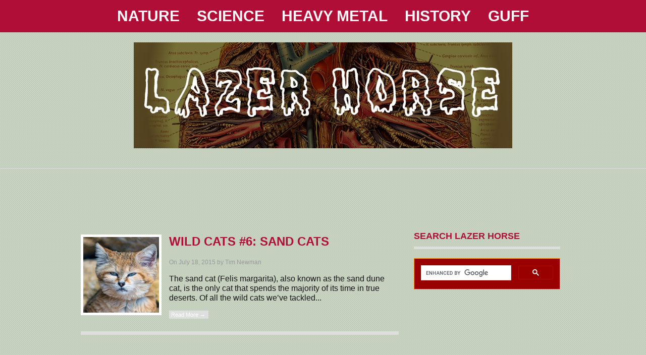

--- FILE ---
content_type: text/html; charset=UTF-8
request_url: http://www.lazerhorse.org/tag/sand/
body_size: 15311
content:
<!DOCTYPE html PUBLIC "-//W3C//DTD XHTML 1.0 Transitional//EN" "http://www.w3.org/TR/xhtml1/DTD/xhtml1-transitional.dtd">
<html xmlns="http://www.w3.org/1999/xhtml" lang="en-GB">
<head profile="http://gmpg.org/xfn/11">








<meta http-equiv="Content-Type" content="text/html; charset=UTF-8" />	

<link rel="stylesheet" href="http://www.lazerhorse.org/wp-content/themes/Triton/style.css" type="text/css" media="screen" />
   
   <style type="text/css">
#masthead .fake{background:#b00e36;}
#topmenu ul li ul li{background:#b00e36 url(http://www.lazerhorse.org/wp-content/themes/Triton/images/trans_white.png) repeat;}

#midrow{background:#F4F4F4;}

#footer{background:#131313;}

.pattern{background: url(http://www.lazerhorse.org/wp-content/themes/Triton/images/pattern4.png) repeat;}


/*LOGO Color*/
#logo h1 a, .desc{color:#171717;}


/*POSTS Colors*/
#posts, body, .comment-body, #sidebar .widgets ul li a, #respond, .lay1 .post .post_content, .lay1 .page .post_content, .single_page_post .post_wrap .share_this a, .commentlist .comment-meta a, .commentlist .comment-meta a:hover{color:#171417;}

#posts .postitle, #posts .postitle a, .search_term .postsearch, .post_wrap a, .fourofour a, .trt_wgt_tt, #related ul li a, .lay1 .post .postitle a, .lay1 .page .postitle a, ul#tabs li a:hover, #sidebar .widgets .widget ul li .trt_wgt_tt, #sidebar .widgets .widgettitle, #sidebar .widgets .widgettitle a, h3#comments, #newslider h3, h3#comments_ping, h3#reply-title, .lay3 .post_content a, .lay2 .post_content a{color:#b00e36;}

#respond #submit {background:#b00e36;}

.post_wrap a:hover, #posts .post_content .post_foot a:hover, ul#tabs li a.current, .lay3 .post_content p a:hover, .lay3 .post_content a:hover, #sidebar .widgets li a:hover { color:#a53c2e; }


/*TOPMENU Colors*/
#masthead { color:#faf5f6;}
#topmenu ul li a{ color:#faf5f6;}
#topmenu ul li a:hover, #topmenu ul li ul li a, #topmenu ul .current-menu-item a{ color:#ffffff;}

/*MIDROW Colors*/
#midrow {color:#979797;}
#midrow .widgets .widget ul li .trt_wgt_tt, #midrow .widgets .widgettitle, #midrow .widgets .widgettitle a{color:#444444;}
#midrow .widgets .widget ul li a:hover{color:#a53c2e;}

/*FOOTER Colors*/
#footer{color:#979797;}
#footer .widgets .widget ul li .trt_wgt_tt, #footer .widgets .widgettitle, #footer .widgets .widgettitle a, #footer a, #copyright a{color:#EDEEF0;}
</style>
	    	<style type='text/css'>Default CSS Comment</style><meta name='robots' content='index, follow, max-image-preview:large, max-snippet:-1, max-video-preview:-1' />

	<!-- This site is optimized with the Yoast SEO plugin v22.6 - https://yoast.com/wordpress/plugins/seo/ -->
	<title>sand Archives • Lazer Horse</title>
	<link rel="canonical" href="https://www.lazerhorse.org/tag/sand/" />
	<meta property="og:locale" content="en_GB" />
	<meta property="og:type" content="article" />
	<meta property="og:title" content="sand Archives • Lazer Horse" />
	<meta property="og:url" content="https://www.lazerhorse.org/tag/sand/" />
	<meta property="og:site_name" content="Lazer Horse" />
	<script type="application/ld+json" class="yoast-schema-graph">{"@context":"https://schema.org","@graph":[{"@type":"CollectionPage","@id":"https://www.lazerhorse.org/tag/sand/","url":"https://www.lazerhorse.org/tag/sand/","name":"sand Archives • Lazer Horse","isPartOf":{"@id":"https://www.lazerhorse.org/#website"},"primaryImageOfPage":{"@id":"https://www.lazerhorse.org/tag/sand/#primaryimage"},"image":{"@id":"https://www.lazerhorse.org/tag/sand/#primaryimage"},"thumbnailUrl":"https://www.lazerhorse.org/wp-content/uploads/2015/07/Sand-Dune-Cat-Face-Blue-Eyes.jpg","breadcrumb":{"@id":"https://www.lazerhorse.org/tag/sand/#breadcrumb"},"inLanguage":"en-GB"},{"@type":"ImageObject","inLanguage":"en-GB","@id":"https://www.lazerhorse.org/tag/sand/#primaryimage","url":"https://www.lazerhorse.org/wp-content/uploads/2015/07/Sand-Dune-Cat-Face-Blue-Eyes.jpg","contentUrl":"https://www.lazerhorse.org/wp-content/uploads/2015/07/Sand-Dune-Cat-Face-Blue-Eyes.jpg","width":880,"height":660},{"@type":"BreadcrumbList","@id":"https://www.lazerhorse.org/tag/sand/#breadcrumb","itemListElement":[{"@type":"ListItem","position":1,"name":"Lazer Horse","item":"https://www.lazerhorse.org/"},{"@type":"ListItem","position":2,"name":"sand"}]},{"@type":"WebSite","@id":"https://www.lazerhorse.org/#website","url":"https://www.lazerhorse.org/","name":"Lazer Horse","description":"NATURE / ART / CONSPIRACY / ODDITIES","potentialAction":[{"@type":"SearchAction","target":{"@type":"EntryPoint","urlTemplate":"https://www.lazerhorse.org/?s={search_term_string}"},"query-input":"required name=search_term_string"}],"inLanguage":"en-GB"}]}</script>
	<!-- / Yoast SEO plugin. -->


<link rel='dns-prefetch' href='//v0.wordpress.com' />
<link rel="alternate" type="application/rss+xml" title="Lazer Horse &raquo; Feed" href="https://www.lazerhorse.org/feed/" />
<link rel="alternate" type="application/rss+xml" title="Lazer Horse &raquo; Comments Feed" href="https://www.lazerhorse.org/comments/feed/" />
<link rel="alternate" type="application/rss+xml" title="Lazer Horse &raquo; sand Tag Feed" href="https://www.lazerhorse.org/tag/sand/feed/" />
		<!-- This site uses the Google Analytics by MonsterInsights plugin v8.26.0 - Using Analytics tracking - https://www.monsterinsights.com/ -->
							<script src="//www.googletagmanager.com/gtag/js?id=G-89P6QM0BRS"  data-cfasync="false" data-wpfc-render="false" type="text/javascript" async></script>
			<script data-cfasync="false" data-wpfc-render="false" type="text/javascript">
				var mi_version = '8.26.0';
				var mi_track_user = true;
				var mi_no_track_reason = '';
								var MonsterInsightsDefaultLocations = {"page_location":"https:\/\/www.lazerhorse.org\/tag\/sand\/"};
				if ( typeof MonsterInsightsPrivacyGuardFilter === 'function' ) {
					var MonsterInsightsLocations = (typeof MonsterInsightsExcludeQuery === 'object') ? MonsterInsightsPrivacyGuardFilter( MonsterInsightsExcludeQuery ) : MonsterInsightsPrivacyGuardFilter( MonsterInsightsDefaultLocations );
				} else {
					var MonsterInsightsLocations = (typeof MonsterInsightsExcludeQuery === 'object') ? MonsterInsightsExcludeQuery : MonsterInsightsDefaultLocations;
				}

								var disableStrs = [
										'ga-disable-G-89P6QM0BRS',
									];

				/* Function to detect opted out users */
				function __gtagTrackerIsOptedOut() {
					for (var index = 0; index < disableStrs.length; index++) {
						if (document.cookie.indexOf(disableStrs[index] + '=true') > -1) {
							return true;
						}
					}

					return false;
				}

				/* Disable tracking if the opt-out cookie exists. */
				if (__gtagTrackerIsOptedOut()) {
					for (var index = 0; index < disableStrs.length; index++) {
						window[disableStrs[index]] = true;
					}
				}

				/* Opt-out function */
				function __gtagTrackerOptout() {
					for (var index = 0; index < disableStrs.length; index++) {
						document.cookie = disableStrs[index] + '=true; expires=Thu, 31 Dec 2099 23:59:59 UTC; path=/';
						window[disableStrs[index]] = true;
					}
				}

				if ('undefined' === typeof gaOptout) {
					function gaOptout() {
						__gtagTrackerOptout();
					}
				}
								window.dataLayer = window.dataLayer || [];

				window.MonsterInsightsDualTracker = {
					helpers: {},
					trackers: {},
				};
				if (mi_track_user) {
					function __gtagDataLayer() {
						dataLayer.push(arguments);
					}

					function __gtagTracker(type, name, parameters) {
						if (!parameters) {
							parameters = {};
						}

						if (parameters.send_to) {
							__gtagDataLayer.apply(null, arguments);
							return;
						}

						if (type === 'event') {
														parameters.send_to = monsterinsights_frontend.v4_id;
							var hookName = name;
							if (typeof parameters['event_category'] !== 'undefined') {
								hookName = parameters['event_category'] + ':' + name;
							}

							if (typeof MonsterInsightsDualTracker.trackers[hookName] !== 'undefined') {
								MonsterInsightsDualTracker.trackers[hookName](parameters);
							} else {
								__gtagDataLayer('event', name, parameters);
							}
							
						} else {
							__gtagDataLayer.apply(null, arguments);
						}
					}

					__gtagTracker('js', new Date());
					__gtagTracker('set', {
						'developer_id.dZGIzZG': true,
											});
					if ( MonsterInsightsLocations.page_location ) {
						__gtagTracker('set', MonsterInsightsLocations);
					}
										__gtagTracker('config', 'G-89P6QM0BRS', {"forceSSL":"true","link_attribution":"true"} );
															window.gtag = __gtagTracker;										(function () {
						/* https://developers.google.com/analytics/devguides/collection/analyticsjs/ */
						/* ga and __gaTracker compatibility shim. */
						var noopfn = function () {
							return null;
						};
						var newtracker = function () {
							return new Tracker();
						};
						var Tracker = function () {
							return null;
						};
						var p = Tracker.prototype;
						p.get = noopfn;
						p.set = noopfn;
						p.send = function () {
							var args = Array.prototype.slice.call(arguments);
							args.unshift('send');
							__gaTracker.apply(null, args);
						};
						var __gaTracker = function () {
							var len = arguments.length;
							if (len === 0) {
								return;
							}
							var f = arguments[len - 1];
							if (typeof f !== 'object' || f === null || typeof f.hitCallback !== 'function') {
								if ('send' === arguments[0]) {
									var hitConverted, hitObject = false, action;
									if ('event' === arguments[1]) {
										if ('undefined' !== typeof arguments[3]) {
											hitObject = {
												'eventAction': arguments[3],
												'eventCategory': arguments[2],
												'eventLabel': arguments[4],
												'value': arguments[5] ? arguments[5] : 1,
											}
										}
									}
									if ('pageview' === arguments[1]) {
										if ('undefined' !== typeof arguments[2]) {
											hitObject = {
												'eventAction': 'page_view',
												'page_path': arguments[2],
											}
										}
									}
									if (typeof arguments[2] === 'object') {
										hitObject = arguments[2];
									}
									if (typeof arguments[5] === 'object') {
										Object.assign(hitObject, arguments[5]);
									}
									if ('undefined' !== typeof arguments[1].hitType) {
										hitObject = arguments[1];
										if ('pageview' === hitObject.hitType) {
											hitObject.eventAction = 'page_view';
										}
									}
									if (hitObject) {
										action = 'timing' === arguments[1].hitType ? 'timing_complete' : hitObject.eventAction;
										hitConverted = mapArgs(hitObject);
										__gtagTracker('event', action, hitConverted);
									}
								}
								return;
							}

							function mapArgs(args) {
								var arg, hit = {};
								var gaMap = {
									'eventCategory': 'event_category',
									'eventAction': 'event_action',
									'eventLabel': 'event_label',
									'eventValue': 'event_value',
									'nonInteraction': 'non_interaction',
									'timingCategory': 'event_category',
									'timingVar': 'name',
									'timingValue': 'value',
									'timingLabel': 'event_label',
									'page': 'page_path',
									'location': 'page_location',
									'title': 'page_title',
									'referrer' : 'page_referrer',
								};
								for (arg in args) {
																		if (!(!args.hasOwnProperty(arg) || !gaMap.hasOwnProperty(arg))) {
										hit[gaMap[arg]] = args[arg];
									} else {
										hit[arg] = args[arg];
									}
								}
								return hit;
							}

							try {
								f.hitCallback();
							} catch (ex) {
							}
						};
						__gaTracker.create = newtracker;
						__gaTracker.getByName = newtracker;
						__gaTracker.getAll = function () {
							return [];
						};
						__gaTracker.remove = noopfn;
						__gaTracker.loaded = true;
						window['__gaTracker'] = __gaTracker;
					})();
									} else {
										console.log("");
					(function () {
						function __gtagTracker() {
							return null;
						}

						window['__gtagTracker'] = __gtagTracker;
						window['gtag'] = __gtagTracker;
					})();
									}
			</script>
				<!-- / Google Analytics by MonsterInsights -->
		<script type="text/javascript">
/* <![CDATA[ */
window._wpemojiSettings = {"baseUrl":"https:\/\/s.w.org\/images\/core\/emoji\/14.0.0\/72x72\/","ext":".png","svgUrl":"https:\/\/s.w.org\/images\/core\/emoji\/14.0.0\/svg\/","svgExt":".svg","source":{"concatemoji":"http:\/\/www.lazerhorse.org\/wp-includes\/js\/wp-emoji-release.min.js?ver=6.4.7"}};
/*! This file is auto-generated */
!function(i,n){var o,s,e;function c(e){try{var t={supportTests:e,timestamp:(new Date).valueOf()};sessionStorage.setItem(o,JSON.stringify(t))}catch(e){}}function p(e,t,n){e.clearRect(0,0,e.canvas.width,e.canvas.height),e.fillText(t,0,0);var t=new Uint32Array(e.getImageData(0,0,e.canvas.width,e.canvas.height).data),r=(e.clearRect(0,0,e.canvas.width,e.canvas.height),e.fillText(n,0,0),new Uint32Array(e.getImageData(0,0,e.canvas.width,e.canvas.height).data));return t.every(function(e,t){return e===r[t]})}function u(e,t,n){switch(t){case"flag":return n(e,"\ud83c\udff3\ufe0f\u200d\u26a7\ufe0f","\ud83c\udff3\ufe0f\u200b\u26a7\ufe0f")?!1:!n(e,"\ud83c\uddfa\ud83c\uddf3","\ud83c\uddfa\u200b\ud83c\uddf3")&&!n(e,"\ud83c\udff4\udb40\udc67\udb40\udc62\udb40\udc65\udb40\udc6e\udb40\udc67\udb40\udc7f","\ud83c\udff4\u200b\udb40\udc67\u200b\udb40\udc62\u200b\udb40\udc65\u200b\udb40\udc6e\u200b\udb40\udc67\u200b\udb40\udc7f");case"emoji":return!n(e,"\ud83e\udef1\ud83c\udffb\u200d\ud83e\udef2\ud83c\udfff","\ud83e\udef1\ud83c\udffb\u200b\ud83e\udef2\ud83c\udfff")}return!1}function f(e,t,n){var r="undefined"!=typeof WorkerGlobalScope&&self instanceof WorkerGlobalScope?new OffscreenCanvas(300,150):i.createElement("canvas"),a=r.getContext("2d",{willReadFrequently:!0}),o=(a.textBaseline="top",a.font="600 32px Arial",{});return e.forEach(function(e){o[e]=t(a,e,n)}),o}function t(e){var t=i.createElement("script");t.src=e,t.defer=!0,i.head.appendChild(t)}"undefined"!=typeof Promise&&(o="wpEmojiSettingsSupports",s=["flag","emoji"],n.supports={everything:!0,everythingExceptFlag:!0},e=new Promise(function(e){i.addEventListener("DOMContentLoaded",e,{once:!0})}),new Promise(function(t){var n=function(){try{var e=JSON.parse(sessionStorage.getItem(o));if("object"==typeof e&&"number"==typeof e.timestamp&&(new Date).valueOf()<e.timestamp+604800&&"object"==typeof e.supportTests)return e.supportTests}catch(e){}return null}();if(!n){if("undefined"!=typeof Worker&&"undefined"!=typeof OffscreenCanvas&&"undefined"!=typeof URL&&URL.createObjectURL&&"undefined"!=typeof Blob)try{var e="postMessage("+f.toString()+"("+[JSON.stringify(s),u.toString(),p.toString()].join(",")+"));",r=new Blob([e],{type:"text/javascript"}),a=new Worker(URL.createObjectURL(r),{name:"wpTestEmojiSupports"});return void(a.onmessage=function(e){c(n=e.data),a.terminate(),t(n)})}catch(e){}c(n=f(s,u,p))}t(n)}).then(function(e){for(var t in e)n.supports[t]=e[t],n.supports.everything=n.supports.everything&&n.supports[t],"flag"!==t&&(n.supports.everythingExceptFlag=n.supports.everythingExceptFlag&&n.supports[t]);n.supports.everythingExceptFlag=n.supports.everythingExceptFlag&&!n.supports.flag,n.DOMReady=!1,n.readyCallback=function(){n.DOMReady=!0}}).then(function(){return e}).then(function(){var e;n.supports.everything||(n.readyCallback(),(e=n.source||{}).concatemoji?t(e.concatemoji):e.wpemoji&&e.twemoji&&(t(e.twemoji),t(e.wpemoji)))}))}((window,document),window._wpemojiSettings);
/* ]]> */
</script>
	<style type="text/css">
	img.wp-smiley,
	img.emoji {
		display: inline !important;
		border: none !important;
		box-shadow: none !important;
		height: 1em !important;
		width: 1em !important;
		margin: 0 0.07em !important;
		vertical-align: -0.1em !important;
		background: none !important;
		padding: 0 !important;
	}
	</style>
	<link rel='stylesheet' id='customfont-css' href='http://www.lazerhorse.org/wp-content/themes/Triton/fonts/Arial.css?ver=1714998129' type='text/css' media='all' />
<link rel='stylesheet' id='srp-layout-stylesheet-css' href='http://www.lazerhorse.org/wp-content/plugins/special-recent-posts/css/layout.css?ver=6.4.7' type='text/css' media='all' />
<link rel='stylesheet' id='jetpack_css-css' href='http://www.lazerhorse.org/wp-content/plugins/jetpack/css/jetpack.css?ver=13.3.2' type='text/css' media='all' />
<link rel="https://api.w.org/" href="https://www.lazerhorse.org/wp-json/" /><link rel="alternate" type="application/json" href="https://www.lazerhorse.org/wp-json/wp/v2/tags/12498" /><link rel="EditURI" type="application/rsd+xml" title="RSD" href="https://www.lazerhorse.org/xmlrpc.php?rsd" />
<meta name="generator" content="WordPress 6.4.7" />

<!-- Powered by AdSense-Deluxe WordPress Plugin v0.8 - http://www.acmetech.com/blog/adsense-deluxe/ -->
	<style>img#wpstats{display:none}</style>
		<style data-context="foundation-flickity-css">/*! Flickity v2.0.2
http://flickity.metafizzy.co
---------------------------------------------- */.flickity-enabled{position:relative}.flickity-enabled:focus{outline:0}.flickity-viewport{overflow:hidden;position:relative;height:100%}.flickity-slider{position:absolute;width:100%;height:100%}.flickity-enabled.is-draggable{-webkit-tap-highlight-color:transparent;tap-highlight-color:transparent;-webkit-user-select:none;-moz-user-select:none;-ms-user-select:none;user-select:none}.flickity-enabled.is-draggable .flickity-viewport{cursor:move;cursor:-webkit-grab;cursor:grab}.flickity-enabled.is-draggable .flickity-viewport.is-pointer-down{cursor:-webkit-grabbing;cursor:grabbing}.flickity-prev-next-button{position:absolute;top:50%;width:44px;height:44px;border:none;border-radius:50%;background:#fff;background:hsla(0,0%,100%,.75);cursor:pointer;-webkit-transform:translateY(-50%);transform:translateY(-50%)}.flickity-prev-next-button:hover{background:#fff}.flickity-prev-next-button:focus{outline:0;box-shadow:0 0 0 5px #09f}.flickity-prev-next-button:active{opacity:.6}.flickity-prev-next-button.previous{left:10px}.flickity-prev-next-button.next{right:10px}.flickity-rtl .flickity-prev-next-button.previous{left:auto;right:10px}.flickity-rtl .flickity-prev-next-button.next{right:auto;left:10px}.flickity-prev-next-button:disabled{opacity:.3;cursor:auto}.flickity-prev-next-button svg{position:absolute;left:20%;top:20%;width:60%;height:60%}.flickity-prev-next-button .arrow{fill:#333}.flickity-page-dots{position:absolute;width:100%;bottom:-25px;padding:0;margin:0;list-style:none;text-align:center;line-height:1}.flickity-rtl .flickity-page-dots{direction:rtl}.flickity-page-dots .dot{display:inline-block;width:10px;height:10px;margin:0 8px;background:#333;border-radius:50%;opacity:.25;cursor:pointer}.flickity-page-dots .dot.is-selected{opacity:1}</style><style data-context="foundation-slideout-css">.slideout-menu{position:fixed;left:0;top:0;bottom:0;right:auto;z-index:0;width:256px;overflow-y:auto;-webkit-overflow-scrolling:touch;display:none}.slideout-menu.pushit-right{left:auto;right:0}.slideout-panel{position:relative;z-index:1;will-change:transform}.slideout-open,.slideout-open .slideout-panel,.slideout-open body{overflow:hidden}.slideout-open .slideout-menu{display:block}.pushit{display:none}</style><!-- All in one Favicon 4.8 --><link rel="shortcut icon" href="http://lazerhorse.org/wp-content/uploads/2013/06/favicon-Lazer.ico" />
<link rel="icon" href="http://lazerhorse.org/wp-content/uploads/2013/06/favicon-Lazer.ico" type="image/gif"/>
<link rel="icon" href="http://lazerhorse.org/wp-content/uploads/2013/06/favicon-Lazer.ico" type="image/png"/>
<link rel="apple-touch-icon" href="http://lazerhorse.org/wp-content/uploads/2013/06/favicon-Lazer.ico" />
<style type="text/css">.broken_link, a.broken_link {
	text-decoration: line-through;
}</style><style type="text/css" id="custom-background-css">
body.custom-background { background-color: #cbd6c5; }
</style>
	<link rel="icon" href="https://www.lazerhorse.org/wp-content/uploads/2016/05/cropped-Lazer-Horse-Flag-32x32.jpg" sizes="32x32" />
<link rel="icon" href="https://www.lazerhorse.org/wp-content/uploads/2016/05/cropped-Lazer-Horse-Flag-192x192.jpg" sizes="192x192" />
<link rel="apple-touch-icon" href="https://www.lazerhorse.org/wp-content/uploads/2016/05/cropped-Lazer-Horse-Flag-180x180.jpg" />
<meta name="msapplication-TileImage" content="https://www.lazerhorse.org/wp-content/uploads/2016/05/cropped-Lazer-Horse-Flag-270x270.jpg" />
<style>.ios7.web-app-mode.has-fixed header{ background-color: rgba(0,0,0,.88);}</style>
<meta name="google-site-verification" content="zwExdQOvElYoH03o_1CoHbhxJxnnrYwKvsr3x4RW0hE" />
     
</head>

<meta name="msvalidate.01" content="CE6C76CF5A3E8993C618D50B27BC42E8" />

<body class="archive tag tag-sand tag-12498 custom-background">

<!--[if lte IE 6]><script src="/ie6/warning.js"></script><script>window.onload=function(){e("/ie6/")}</script><![endif]-->
<div class="pattern">



<!--TOPMENU-->
<div id="masthead">
	<div class="fake">
    <div class="center">
   	 <div id="menu_wrap"><div class="center"><div id="topmenu"><div class="menu-header"><ul id="menu-lazer-category-look-up" class="menu"><li id="menu-item-4498" class="menu-item menu-item-type-taxonomy menu-item-object-category menu-item-4498"><a title="Wonderful World" href="https://www.lazerhorse.org/category/animals-and-nature/">NATURE</a></li>
<li id="menu-item-4501" class="menu-item menu-item-type-taxonomy menu-item-object-category menu-item-4501"><a href="https://www.lazerhorse.org/category/science-2/">SCIENCE</a></li>
<li id="menu-item-26609" class="menu-item menu-item-type-taxonomy menu-item-object-category menu-item-26609"><a href="https://www.lazerhorse.org/category/music/heavy-metal-music/">HEAVY METAL</a></li>
<li id="menu-item-6619" class="menu-item menu-item-type-taxonomy menu-item-object-category menu-item-6619"><a href="https://www.lazerhorse.org/category/history-2/">HISTORY</a></li>
<li id="menu-item-6659" class="menu-item menu-item-type-taxonomy menu-item-object-category menu-item-6659"><a href="https://www.lazerhorse.org/category/conspiracy-illuminati/">GUFF</a></li>
</ul></div></div><br style="clear:both" /></div></div>


     
     
     <!--Social Share-->
    </div>
    </div>
</div>

<!--HEADER-->
<div id="header">
    <div class="center">
    	<!--LOGO-->
       
        <div id="logo">
                 <h1><a href="https://www.lazerhorse.org"><img src="https://www.lazerhorse.org/wp-content/uploads/2011/06/lungs22.jpg" alt="Lazer Horse"  /></a></h1>
                        </div>
    </div>
</div>

<center><script async src="//pagead2.googlesyndication.com/pagead/js/adsbygoogle.js"></script>
<!-- BANNER 2016 -->
<ins class="adsbygoogle"
     style="display:inline-block;width:728px;height:90px"
     data-ad-client="ca-pub-4574825301495556"
     data-ad-slot="9128418554"></ins>
<script>
(adsbygoogle = window.adsbygoogle || []).push({});
</script></center>
<!--SLIDER-->

<!--CONTENT-->
<div id="content">

<div class="center">
                                <div class="lay2">

                                   <div class="post-21092 post type-post status-publish format-standard has-post-thumbnail hentry category-animals-and-nature category-asia-2 category-science-2 tag-cat tag-cat-with-hair-on-bottom-of-feet tag-cat-with-hairy-feet tag-cats-of-israel tag-cats-of-the-desert tag-felis-margarita tag-pads tag-rare-wild-cats tag-sand tag-sand-cat tag-sand-dune-cat tag-weird-cats tag-wild-cats-rare-cats" id="post-21092"> 
                
                <div class="post_image">
                     <!--CALL TO POST IMAGE-->
                                        <div class="imgwrap">
                    
                    
                    <a href="https://www.lazerhorse.org/2015/07/18/sand-dune-cat-information-facts/"><img width="150" height="150" src="https://www.lazerhorse.org/wp-content/uploads/2015/07/Sand-Dune-Cat-Face-Blue-Eyes-150x150.jpg" class="attachment-thumbnail size-thumbnail wp-post-image" alt="" decoding="async" srcset="https://www.lazerhorse.org/wp-content/uploads/2015/07/Sand-Dune-Cat-Face-Blue-Eyes-150x150.jpg 150w, https://www.lazerhorse.org/wp-content/uploads/2015/07/Sand-Dune-Cat-Face-Blue-Eyes-45x45.jpg 45w" sizes="(max-width: 150px) 100vw, 150px" data-attachment-id="21094" data-permalink="https://www.lazerhorse.org/2015/07/18/sand-dune-cat-information-facts/sand-dune-cat-face-blue-eyes/" data-orig-file="https://www.lazerhorse.org/wp-content/uploads/2015/07/Sand-Dune-Cat-Face-Blue-Eyes.jpg" data-orig-size="880,660" data-comments-opened="0" data-image-meta="{&quot;aperture&quot;:&quot;0&quot;,&quot;credit&quot;:&quot;&quot;,&quot;camera&quot;:&quot;&quot;,&quot;caption&quot;:&quot;&quot;,&quot;created_timestamp&quot;:&quot;0&quot;,&quot;copyright&quot;:&quot;&quot;,&quot;focal_length&quot;:&quot;0&quot;,&quot;iso&quot;:&quot;0&quot;,&quot;shutter_speed&quot;:&quot;0&quot;,&quot;title&quot;:&quot;&quot;,&quot;orientation&quot;:&quot;0&quot;}" data-image-title="Sand Dune Cat &#8211; Face Blue Eyes" data-image-description="" data-image-caption="" data-medium-file="https://www.lazerhorse.org/wp-content/uploads/2015/07/Sand-Dune-Cat-Face-Blue-Eyes-300x225.jpg" data-large-file="https://www.lazerhorse.org/wp-content/uploads/2015/07/Sand-Dune-Cat-Face-Blue-Eyes.jpg" /></a></div>
                    
                    
                </div>
                <div class="post_content">

                    <h2 class="postitle"><a href="https://www.lazerhorse.org/2015/07/18/sand-dune-cat-information-facts/" title="Wild Cats #6: Sand Cats">Wild Cats #6: Sand Cats</a></h2>
                    	
						                    <div class="single_metainfo">On July 18, 2015 by Tim Newman</div><div class="block_comm"><div class="comments"><span>Off</span></div></div><div style="clear:both;"></div>
                                        
                    
                    <p>The sand cat (Felis margarita), also known as the sand dune cat, is the only cat that spends the majority of its time in true deserts. Of all the wild cats we&#8217;ve tackled...</p> 
                    <a class="read_mor" href="https://www.lazerhorse.org/2015/07/18/sand-dune-cat-information-facts/" title="Wild Cats #6: Sand Cats">Read More &rarr;</a>
                </div>
                        </div>
             
                   
            
	</div>
    

<div id="sidebar">
    <div class="widgets"><ul>          
            <li id="text-7" class="widget widget_text"><div class="widget_top"></div><div class="widget_wrap"><h3 class="widgettitle">SEARCH LAZER HORSE</h3>			<div class="textwidget"><script>
  (function() {
    var cx = '013229845404655790505:xmjswyhalau';
    var gcse = document.createElement('script');
    gcse.type = 'text/javascript';
    gcse.async = true;
    gcse.src = (document.location.protocol == 'https:' ? 'https:' : 'http:') +
        '//www.google.com/cse/cse.js?cx=' + cx;
    var s = document.getElementsByTagName('script')[0];
    s.parentNode.insertBefore(gcse, s);
  })();
</script>
<gcse:search></gcse:search></div>
		</div><div class="widget_bottom"></div><li id="text-14" class="widget widget_text"><div class="widget_top"></div><div class="widget_wrap">			<div class="textwidget"><script async src="//pagead2.googlesyndication.com/pagead/js/adsbygoogle.js"></script>
<!-- SIDEBAR 1 -->
<ins class="adsbygoogle"
     style="display:inline-block;width:280px;height:280px"
     data-ad-client="ca-pub-4574825301495556"
     data-ad-slot="3081884950"></ins>
<script>
(adsbygoogle = window.adsbygoogle || []).push({});
</script></div>
		</div><div class="widget_bottom"></div><li id="text-13" class="widget widget_text"><div class="widget_top"></div><div class="widget_wrap">			<div class="textwidget"><script async src="//pagead2.googlesyndication.com/pagead/js/adsbygoogle.js"></script>
<!-- SIDEBAR 2 -->
<ins class="adsbygoogle"
     style="display:inline-block;width:280px;height:600px"
     data-ad-client="ca-pub-4574825301495556"
     data-ad-slot="4558618155"></ins>
<script>
(adsbygoogle = window.adsbygoogle || []).push({});
</script></div>
		</div><div class="widget_bottom"></div><li id="rpwe_widget-3" class="widget rpwe_widget recent-posts-extended"><div class="widget_top"></div><div class="widget_wrap"><h3 class="widgettitle">Recent Lazer Posts</h3><div  class="rpwe-block"><ul class="rpwe-ul"><li class="rpwe-li rpwe-clearfix"><a class="rpwe-img" href="https://www.lazerhorse.org/2024/05/03/musicians-prefer-their-music-loud-study-concludes/" target="_self"><img class="rpwe-aligncenter rpwe-thumb" src="https://www.lazerhorse.org/wp-content/uploads/2024/05/Tim-Newman-Anacondas-by-Kan-Lailey-290x180.jpeg" alt="Musicians prefer their music loud, study concludes" height="180" width="290" loading="lazy" decoding="async"></a><h3 class="rpwe-title"><a href="https://www.lazerhorse.org/2024/05/03/musicians-prefer-their-music-loud-study-concludes/" target="_self">Musicians prefer their music loud, study concludes</a></h3></li><li class="rpwe-li rpwe-clearfix"><a class="rpwe-img" href="https://www.lazerhorse.org/2024/03/22/pandiculation-why-do-we-stretch-when-we-yawn/" target="_self"><img class="rpwe-aligncenter rpwe-thumb" src="https://www.lazerhorse.org/wp-content/uploads/2024/03/Joseph-Ducreux-pandicualting-scaled-290x180.jpeg" alt="Pandiculation: Why do we stretch when we yawn?" height="180" width="290" loading="lazy" decoding="async"></a><h3 class="rpwe-title"><a href="https://www.lazerhorse.org/2024/03/22/pandiculation-why-do-we-stretch-when-we-yawn/" target="_self">Pandiculation: Why do we stretch when we yawn?</a></h3></li><li class="rpwe-li rpwe-clearfix"><a class="rpwe-img" href="https://www.lazerhorse.org/2024/03/15/migratory-birds-brain-parasites-vagrants/" target="_self"><img class="rpwe-aligncenter rpwe-thumb" src="https://www.lazerhorse.org/wp-content/uploads/2024/03/Parasite-Haemoproteus-drawing-290x180.jpeg" alt="Migratory Birds: Do Brain Parasites Send Them Off Course?" height="180" width="290" loading="lazy" decoding="async"></a><h3 class="rpwe-title"><a href="https://www.lazerhorse.org/2024/03/15/migratory-birds-brain-parasites-vagrants/" target="_self">Migratory Birds: Do Brain Parasites Send Them Off Course?</a></h3></li><li class="rpwe-li rpwe-clearfix"><a class="rpwe-img" href="https://www.lazerhorse.org/2024/03/12/photos-creepy-abandoned-wonderland-china/" target="_self"><img class="rpwe-aligncenter rpwe-thumb" src="https://www.lazerhorse.org/wp-content/uploads/2013/05/Abandoned-Wonderland-Chenzhuang-Village-China-Distance-Fog-290x180.jpg" alt="Abandoned Wonderland In China" height="180" width="290" loading="lazy" decoding="async"></a><h3 class="rpwe-title"><a href="https://www.lazerhorse.org/2024/03/12/photos-creepy-abandoned-wonderland-china/" target="_self">Abandoned Wonderland In China</a></h3></li></ul></div><!-- Generated by http://wordpress.org/plugins/recent-posts-widget-extended/ --></div><div class="widget_bottom"></div><li id="custom_html-3" class="widget_text widget widget_custom_html"><div class="widget_text widget_top"></div><div class="widget_text widget_wrap"><div class="textwidget custom-html-widget"><iframe width="280" height="470" style="position: relative; display: block; width: 280px; height: 470px;" src="//bandcamp.com/EmbeddedPlayer/v=2/album=1838301481/size=large/bgcol=ffffff/linkcol=0687f5/tracklist=false/" allowtransparency="true" frameborder="0"></iframe></div></div><div class="widget_bottom"></div><li id="rpwe_widget-4" class="widget rpwe_widget recent-posts-extended"><div class="widget_top"></div><div class="widget_wrap"><h3 class="widgettitle">Recent Posts</h3><div  class="rpwe-block"><ul class="rpwe-ul"><li class="rpwe-li rpwe-clearfix"><a class="rpwe-img" href="https://www.lazerhorse.org/2024/03/05/why-onions-make-you-cry-and-what-you-can-do/" target="_self"><img class="rpwe-aligncenter rpwe-thumb" src="https://www.lazerhorse.org/wp-content/uploads/2024/03/Selection-of-onions-290x180.jpeg" alt="Why Onions Make You Cry and What You Can Do" height="180" width="290" loading="lazy" decoding="async"></a><h3 class="rpwe-title"><a href="https://www.lazerhorse.org/2024/03/05/why-onions-make-you-cry-and-what-you-can-do/" target="_self">Why Onions Make You Cry and What You Can Do</a></h3><time class="rpwe-time published" datetime="2024-03-05T07:29:48+01:00">March 5, 2024</time></li><li class="rpwe-li rpwe-clearfix"><a class="rpwe-img" href="https://www.lazerhorse.org/2024/03/01/do-you-need-a-parasite-cleanse/" target="_self"><img class="rpwe-aligncenter rpwe-thumb" src="https://www.lazerhorse.org/wp-content/uploads/2024/03/Hookworms-290x180.jpeg" alt="Do you need a parasite cleanse?" height="180" width="290" loading="lazy" decoding="async"></a><h3 class="rpwe-title"><a href="https://www.lazerhorse.org/2024/03/01/do-you-need-a-parasite-cleanse/" target="_self">Do you need a parasite cleanse?</a></h3><time class="rpwe-time published" datetime="2024-03-01T15:15:02+01:00">March 1, 2024</time></li><li class="rpwe-li rpwe-clearfix"><a class="rpwe-img" href="https://www.lazerhorse.org/2023/01/15/odium-wothrosch-review/" target="_self"><img class="rpwe-aligncenter rpwe-thumb" src="https://www.lazerhorse.org/wp-content/uploads/2023/01/Wothrosch-Odium-album-cover-290x180.jpeg" alt="Odium by Wothrosch: Album Review" height="180" width="290" loading="lazy" decoding="async"></a><h3 class="rpwe-title"><a href="https://www.lazerhorse.org/2023/01/15/odium-wothrosch-review/" target="_self">Odium by Wothrosch: Album Review</a></h3><time class="rpwe-time published" datetime="2023-01-15T11:07:42+01:00">January 15, 2023</time></li><li class="rpwe-li rpwe-clearfix"><a class="rpwe-img" href="https://www.lazerhorse.org/2023/01/03/rye-album-review/" target="_self"><img class="rpwe-aligncenter rpwe-thumb" src="https://www.lazerhorse.org/wp-content/uploads/2023/01/Rye-In-290x180.jpeg" alt="В​с​ё by Рожь: Album Review" height="180" width="290" loading="lazy" decoding="async"></a><h3 class="rpwe-title"><a href="https://www.lazerhorse.org/2023/01/03/rye-album-review/" target="_self">В​с​ё by Рожь: Album Review</a></h3><time class="rpwe-time published" datetime="2023-01-03T16:53:16+01:00">January 3, 2023</time></li><li class="rpwe-li rpwe-clearfix"><a class="rpwe-img" href="https://www.lazerhorse.org/2022/10/20/climate-change-deniers-why-you-should-still-care-about-going-green/" target="_self"><img class="rpwe-aligncenter rpwe-thumb" src="https://www.lazerhorse.org/wp-content/uploads/2019/10/Diesel-spill-rainbow-290x180.jpg" alt="Climate Change Deniers: Why You Should Still Care About Going Green" height="180" width="290" loading="lazy" decoding="async"></a><h3 class="rpwe-title"><a href="https://www.lazerhorse.org/2022/10/20/climate-change-deniers-why-you-should-still-care-about-going-green/" target="_self">Climate Change Deniers: Why You Should Still Care About Going Green</a></h3><time class="rpwe-time published" datetime="2022-10-20T12:30:51+01:00">October 20, 2022</time></li><li class="rpwe-li rpwe-clearfix"><a class="rpwe-img" href="https://www.lazerhorse.org/2022/10/09/childrens-story-two-slugs-and-a-unicorn/" target="_self"><img class="rpwe-aligncenter rpwe-thumb" src="https://www.lazerhorse.org/wp-content/uploads/2020/06/Medieval-unicorn-290x180.jpg" alt="Children&#8217;s Story: Two Slugs and a Unicorn" height="180" width="290" loading="lazy" decoding="async"></a><h3 class="rpwe-title"><a href="https://www.lazerhorse.org/2022/10/09/childrens-story-two-slugs-and-a-unicorn/" target="_self">Children&#8217;s Story: Two Slugs and a Unicorn</a></h3><time class="rpwe-time published" datetime="2022-10-09T14:15:41+01:00">October 9, 2022</time></li><li class="rpwe-li rpwe-clearfix"><a class="rpwe-img" href="https://www.lazerhorse.org/2022/10/08/the-damascus-goat-looks-really-strange/" target="_self"><img class="rpwe-aligncenter rpwe-thumb" src="https://www.lazerhorse.org/wp-content/uploads/2015/09/Damascus-Goats-Shami-Blunt-Features-290x180.jpg" alt="Introducing The Handsome Damascus Goat" height="180" width="290" loading="lazy" decoding="async"></a><h3 class="rpwe-title"><a href="https://www.lazerhorse.org/2022/10/08/the-damascus-goat-looks-really-strange/" target="_self">Introducing The Handsome Damascus Goat</a></h3><time class="rpwe-time published" datetime="2022-10-08T11:28:48+01:00">October 8, 2022</time></li><li class="rpwe-li rpwe-clearfix"><a class="rpwe-img" href="https://www.lazerhorse.org/2022/10/08/colugo-asian-flying-lemur/" target="_self"><img class="rpwe-aligncenter rpwe-thumb" src="https://www.lazerhorse.org/wp-content/uploads/2014/12/Flying-Lemurs-Colugo-290x180.jpg" alt="Colugo: Amazing Asian Flying Lemur" height="180" width="290" loading="lazy" decoding="async"></a><h3 class="rpwe-title"><a href="https://www.lazerhorse.org/2022/10/08/colugo-asian-flying-lemur/" target="_self">Colugo: Amazing Asian Flying Lemur</a></h3><time class="rpwe-time published" datetime="2022-10-08T10:36:58+01:00">October 8, 2022</time></li><li class="rpwe-li rpwe-clearfix"><a class="rpwe-img" href="https://www.lazerhorse.org/2022/09/27/illuminati-hard-evidence-last/" target="_self"><img class="rpwe-aligncenter rpwe-thumb" src="https://www.lazerhorse.org/wp-content/uploads/2014/05/Illuminati-Evidence-Proof-Big-Bird-Sesame-Street-290x180.jpg" alt="Illuminati: Hard Evidence At Last" height="180" width="290" loading="lazy" decoding="async"></a><h3 class="rpwe-title"><a href="https://www.lazerhorse.org/2022/09/27/illuminati-hard-evidence-last/" target="_self">Illuminati: Hard Evidence At Last</a></h3><time class="rpwe-time published" datetime="2022-09-27T07:45:46+01:00">September 27, 2022</time></li></ul></div><!-- Generated by http://wordpress.org/plugins/recent-posts-widget-extended/ --></div><div class="widget_bottom"></div></ul>
            </div>
    </div>    	 
         
</div>
</div>

<!--MIDROW-->
<div id="midrow">
<div class="center">
<div class="widgets"><ul>          
         
        </ul>
        </div>
</div>
</div>

<!--FOOTER-->
<div id="footer">
<div class="center">
<div class="widgets"><ul>          
        <li id="text-15" class="widget widget_text"><div class="widget_wrap">			<div class="textwidget"><script async src="//pagead2.googlesyndication.com/pagead/js/adsbygoogle.js"></script>
<!-- BANNER 2016 -->
<ins class="adsbygoogle"
     style="display:inline-block;width:728px;height:90px"
     data-ad-client="ca-pub-4574825301495556"
     data-ad-slot="9128418554"></ins>
<script>
(adsbygoogle = window.adsbygoogle || []).push({});
</script></div>
		</div></ul>
        </div>
</div>

	<!--COPYRIGHT TEXT-->
    <div id="copyright">
    	<div class="center">
            <div class="copytext">
                       </div>
        </div>
    </div>
</div>


<!--Google Analytics-->
<script type="text/javascript">
  var _gaq = _gaq || [];
  _gaq.push(['_setAccount', '']);
  _gaq.push(['_setDomainName', 'none']);
  _gaq.push(['_setAllowLinker', true]);
  _gaq.push(['_trackPageview']);

  (function() {
    var ga = document.createElement('script'); ga.type = 'text/javascript'; ga.async = true;
    ga.src = ('https:' == document.location.protocol ? 'https://ssl' : 'http://www') + '.google-analytics.com/ga.js';
    var s = document.getElementsByTagName('script')[0]; s.parentNode.insertBefore(ga, s);
  })();
</script>

</div>
<script type="text/javascript" id="jetpack-carousel-js-extra">
/* <![CDATA[ */
var jetpackSwiperLibraryPath = {"url":"http:\/\/www.lazerhorse.org\/wp-content\/plugins\/jetpack\/_inc\/build\/carousel\/swiper-bundle.min.js"};
var jetpackCarouselStrings = {"widths":[370,700,1000,1200,1400,2000],"is_logged_in":"","lang":"en","ajaxurl":"http:\/\/www.lazerhorse.org\/wp-admin\/admin-ajax.php","nonce":"24528411da","display_exif":"1","display_comments":"1","single_image_gallery":"1","single_image_gallery_media_file":"","background_color":"black","comment":"Comment","post_comment":"Post Comment","write_comment":"Write a Comment...","loading_comments":"Loading Comments...","download_original":"View full size <span class=\"photo-size\">{0}<span class=\"photo-size-times\">\u00d7<\/span>{1}<\/span>","no_comment_text":"Please be sure to submit some text with your comment.","no_comment_email":"Please provide an email address to comment.","no_comment_author":"Please provide your name to comment.","comment_post_error":"Sorry, but there was an error posting your comment. Please try again later.","comment_approved":"Your comment was approved.","comment_unapproved":"Your comment is in moderation.","camera":"Camera","aperture":"Aperture","shutter_speed":"Shutter Speed","focal_length":"Focal Length","copyright":"Copyright","comment_registration":"0","require_name_email":"0","login_url":"https:\/\/www.lazerhorse.org\/wp-login.php?redirect_to=https%3A%2F%2Fwww.lazerhorse.org%2F2015%2F07%2F18%2Fsand-dune-cat-information-facts%2F","blog_id":"1","meta_data":["camera","aperture","shutter_speed","focal_length","copyright"]};
/* ]]> */
</script>
<script type="text/javascript" src="http://www.lazerhorse.org/wp-content/plugins/jetpack/_inc/build/carousel/jetpack-carousel.min.js?ver=13.3.2" id="jetpack-carousel-js"></script>
<script type="application/javascript">
			  window.fbAsyncInit = function() {
				// init the FB JS SDK
				FB.init({
				  appId      : "175007206017445",
				  status     : true,
				  xfbml      : true
				});

			  }; // Load the SDK asynchronously
				(function(d, s, id){
				 var js, fjs = d.getElementsByTagName(s)[0];
				 if (d.getElementById(id)) {return;}
				 js = d.createElement(s); js.id = id;
				 js.src = "//connect.facebook.net/en_US/all.js";
				 fjs.parentNode.insertBefore(js, fjs);
			   }(document, "script", "facebook-jssdk"));</script><script type="text/javascript" src="http://www.lazerhorse.org/wp-content/plugins/google-analytics-for-wordpress/assets/js/frontend-gtag.min.js?ver=8.26.0" id="monsterinsights-frontend-script-js"></script>
<script data-cfasync="false" data-wpfc-render="false" type="text/javascript" id='monsterinsights-frontend-script-js-extra'>/* <![CDATA[ */
var monsterinsights_frontend = {"js_events_tracking":"true","download_extensions":"doc,pdf,ppt,zip,xls,docx,pptx,xlsx","inbound_paths":"[{\"path\":\"\\\/go\\\/\",\"label\":\"affiliate\"},{\"path\":\"\\\/recommend\\\/\",\"label\":\"affiliate\"}]","home_url":"https:\/\/www.lazerhorse.org","hash_tracking":"false","v4_id":"G-89P6QM0BRS"};/* ]]> */
</script>
<script type="text/javascript" src="http://www.lazerhorse.org/wp-includes/js/jquery/jquery.min.js?ver=3.7.1" id="jquery-core-js"></script>
<script type="text/javascript" src="http://www.lazerhorse.org/wp-includes/js/jquery/jquery-migrate.min.js?ver=3.4.1" id="jquery-migrate-js"></script>
<script type="text/javascript" id="mashsb-js-extra">
/* <![CDATA[ */
var mashsb = {"shares":"37","round_shares":"1","animate_shares":"0","dynamic_buttons":"0","share_url":"https:\/\/www.lazerhorse.org\/2015\/07\/18\/sand-dune-cat-information-facts\/","title":"Wild+Cats+%236%3A+Sand+Cats","image":"https:\/\/www.lazerhorse.org\/wp-content\/uploads\/2015\/07\/Sand-Dune-Cat-Face-Blue-Eyes.jpg","desc":"The sand cat (Felis margarita), also known as the sand dune cat, is the only cat that spends the majority of its time in true deserts. Of all the wild cats we've tackled in this \u2026","hashtag":"","subscribe":"content","subscribe_url":"","activestatus":"1","singular":"0","twitter_popup":"1","refresh":"0","nonce":"e6c671bdc2","postid":"","servertime":"1769035515","ajaxurl":"https:\/\/www.lazerhorse.org\/wp-admin\/admin-ajax.php"};
/* ]]> */
</script>
<script type="text/javascript" src="http://www.lazerhorse.org/wp-content/plugins/mashsharer/assets/js/mashsb.min.js?ver=4.0.47" id="mashsb-js"></script>
<script type="text/javascript" src="http://www.lazerhorse.org/wp-content/plugins/wwm-social-share-on-image-hover/js/wwm_custom.js?ver=6.4.7" id="wwm_social_share_scripts-js"></script>
<script type="text/javascript" src="http://www.lazerhorse.org/wp-content/themes/Triton/js/triton.js?ver=1714998129" id="Triton-js"></script>
<script type="text/javascript" src="http://www.lazerhorse.org/wp-content/themes/Triton/js/other.js?ver=1714998129" id="other-js"></script>
<script type="text/javascript" src="http://www.lazerhorse.org/wp-content/themes/Triton/js/featureList.js?ver=1714998129" id="newslider-js"></script>
<script type="text/javascript" src="http://www.lazerhorse.org/wp-content/themes/Triton/js/fancybox.js?ver=1714998129" id="fancybox_js-js"></script>
<script type="text/javascript" id="__ytprefs__-js-extra">
/* <![CDATA[ */
var _EPYT_ = {"ajaxurl":"https:\/\/www.lazerhorse.org\/wp-admin\/admin-ajax.php","security":"47005c95e2","gallery_scrolloffset":"20","eppathtoscripts":"http:\/\/www.lazerhorse.org\/wp-content\/plugins\/youtube-embed-plus\/scripts\/","eppath":"http:\/\/www.lazerhorse.org\/wp-content\/plugins\/youtube-embed-plus\/","epresponsiveselector":"[\"iframe.__youtube_prefs_widget__\"]","epdovol":"1","version":"14.2.4","evselector":"iframe.__youtube_prefs__[src], iframe[src*=\"youtube.com\/embed\/\"], iframe[src*=\"youtube-nocookie.com\/embed\/\"]","ajax_compat":"","maxres_facade":"eager","ytapi_load":"light","pause_others":"","stopMobileBuffer":"1","facade_mode":"","not_live_on_channel":""};
/* ]]> */
</script>
<script type="text/javascript" src="http://www.lazerhorse.org/wp-content/plugins/youtube-embed-plus/scripts/ytprefs.min.js?ver=14.2.4" id="__ytprefs__-js"></script>
<!-- Powered by WPtouch Pro: 4.3.34 -->	     
        <script type="text/javascript">
	/* <![CDATA[ */
    jQuery(document).ready(function() {
	jQuery('#tabs li:eq(3), #tabs li:eq(4), #tabs li:eq(5), #tabs li:eq(6)').remove();	
	jQuery('#tabs li a').featureList({
		output			:	'#output li',
		start_item		:	1,
		transition_interval: 2000,
		pause_on_hover : true
		});

	});
	/* ]]> */
    </script>
        
     
    		<div id="jp-carousel-loading-overlay">
			<div id="jp-carousel-loading-wrapper">
				<span id="jp-carousel-library-loading">&nbsp;</span>
			</div>
		</div>
		<div class="jp-carousel-overlay" style="display: none;">

		<div class="jp-carousel-container">
			<!-- The Carousel Swiper -->
			<div
				class="jp-carousel-wrap swiper-container jp-carousel-swiper-container jp-carousel-transitions"
				itemscope
				itemtype="https://schema.org/ImageGallery">
				<div class="jp-carousel swiper-wrapper"></div>
				<div class="jp-swiper-button-prev swiper-button-prev">
					<svg width="25" height="24" viewBox="0 0 25 24" fill="none" xmlns="http://www.w3.org/2000/svg">
						<mask id="maskPrev" mask-type="alpha" maskUnits="userSpaceOnUse" x="8" y="6" width="9" height="12">
							<path d="M16.2072 16.59L11.6496 12L16.2072 7.41L14.8041 6L8.8335 12L14.8041 18L16.2072 16.59Z" fill="white"/>
						</mask>
						<g mask="url(#maskPrev)">
							<rect x="0.579102" width="23.8823" height="24" fill="#FFFFFF"/>
						</g>
					</svg>
				</div>
				<div class="jp-swiper-button-next swiper-button-next">
					<svg width="25" height="24" viewBox="0 0 25 24" fill="none" xmlns="http://www.w3.org/2000/svg">
						<mask id="maskNext" mask-type="alpha" maskUnits="userSpaceOnUse" x="8" y="6" width="8" height="12">
							<path d="M8.59814 16.59L13.1557 12L8.59814 7.41L10.0012 6L15.9718 12L10.0012 18L8.59814 16.59Z" fill="white"/>
						</mask>
						<g mask="url(#maskNext)">
							<rect x="0.34375" width="23.8822" height="24" fill="#FFFFFF"/>
						</g>
					</svg>
				</div>
			</div>
			<!-- The main close buton -->
			<div class="jp-carousel-close-hint">
				<svg width="25" height="24" viewBox="0 0 25 24" fill="none" xmlns="http://www.w3.org/2000/svg">
					<mask id="maskClose" mask-type="alpha" maskUnits="userSpaceOnUse" x="5" y="5" width="15" height="14">
						<path d="M19.3166 6.41L17.9135 5L12.3509 10.59L6.78834 5L5.38525 6.41L10.9478 12L5.38525 17.59L6.78834 19L12.3509 13.41L17.9135 19L19.3166 17.59L13.754 12L19.3166 6.41Z" fill="white"/>
					</mask>
					<g mask="url(#maskClose)">
						<rect x="0.409668" width="23.8823" height="24" fill="#FFFFFF"/>
					</g>
				</svg>
			</div>
			<!-- Image info, comments and meta -->
			<div class="jp-carousel-info">
				<div class="jp-carousel-info-footer">
					<div class="jp-carousel-pagination-container">
						<div class="jp-swiper-pagination swiper-pagination"></div>
						<div class="jp-carousel-pagination"></div>
					</div>
					<div class="jp-carousel-photo-title-container">
						<h2 class="jp-carousel-photo-caption"></h2>
					</div>
					<div class="jp-carousel-photo-icons-container">
						<a href="#" class="jp-carousel-icon-btn jp-carousel-icon-info" aria-label="Toggle photo metadata visibility">
							<span class="jp-carousel-icon">
								<svg width="25" height="24" viewBox="0 0 25 24" fill="none" xmlns="http://www.w3.org/2000/svg">
									<mask id="maskInfo" mask-type="alpha" maskUnits="userSpaceOnUse" x="2" y="2" width="21" height="20">
										<path fill-rule="evenodd" clip-rule="evenodd" d="M12.7537 2C7.26076 2 2.80273 6.48 2.80273 12C2.80273 17.52 7.26076 22 12.7537 22C18.2466 22 22.7046 17.52 22.7046 12C22.7046 6.48 18.2466 2 12.7537 2ZM11.7586 7V9H13.7488V7H11.7586ZM11.7586 11V17H13.7488V11H11.7586ZM4.79292 12C4.79292 16.41 8.36531 20 12.7537 20C17.142 20 20.7144 16.41 20.7144 12C20.7144 7.59 17.142 4 12.7537 4C8.36531 4 4.79292 7.59 4.79292 12Z" fill="white"/>
									</mask>
									<g mask="url(#maskInfo)">
										<rect x="0.8125" width="23.8823" height="24" fill="#FFFFFF"/>
									</g>
								</svg>
							</span>
						</a>
												<a href="#" class="jp-carousel-icon-btn jp-carousel-icon-comments" aria-label="Toggle photo comments visibility">
							<span class="jp-carousel-icon">
								<svg width="25" height="24" viewBox="0 0 25 24" fill="none" xmlns="http://www.w3.org/2000/svg">
									<mask id="maskComments" mask-type="alpha" maskUnits="userSpaceOnUse" x="2" y="2" width="21" height="20">
										<path fill-rule="evenodd" clip-rule="evenodd" d="M4.3271 2H20.2486C21.3432 2 22.2388 2.9 22.2388 4V16C22.2388 17.1 21.3432 18 20.2486 18H6.31729L2.33691 22V4C2.33691 2.9 3.2325 2 4.3271 2ZM6.31729 16H20.2486V4H4.3271V18L6.31729 16Z" fill="white"/>
									</mask>
									<g mask="url(#maskComments)">
										<rect x="0.34668" width="23.8823" height="24" fill="#FFFFFF"/>
									</g>
								</svg>

								<span class="jp-carousel-has-comments-indicator" aria-label="This image has comments."></span>
							</span>
						</a>
											</div>
				</div>
				<div class="jp-carousel-info-extra">
					<div class="jp-carousel-info-content-wrapper">
						<div class="jp-carousel-photo-title-container">
							<h2 class="jp-carousel-photo-title"></h2>
						</div>
						<div class="jp-carousel-comments-wrapper">
															<div id="jp-carousel-comments-loading">
									<span>Loading Comments...</span>
								</div>
								<div class="jp-carousel-comments"></div>
								<div id="jp-carousel-comment-form-container">
									<span id="jp-carousel-comment-form-spinner">&nbsp;</span>
									<div id="jp-carousel-comment-post-results"></div>
																														<form id="jp-carousel-comment-form">
												<label for="jp-carousel-comment-form-comment-field" class="screen-reader-text">Write a Comment...</label>
												<textarea
													name="comment"
													class="jp-carousel-comment-form-field jp-carousel-comment-form-textarea"
													id="jp-carousel-comment-form-comment-field"
													placeholder="Write a Comment..."
												></textarea>
												<div id="jp-carousel-comment-form-submit-and-info-wrapper">
													<div id="jp-carousel-comment-form-commenting-as">
																													<fieldset>
																<label for="jp-carousel-comment-form-email-field">Email</label>
																<input type="text" name="email" class="jp-carousel-comment-form-field jp-carousel-comment-form-text-field" id="jp-carousel-comment-form-email-field" />
															</fieldset>
															<fieldset>
																<label for="jp-carousel-comment-form-author-field">Name</label>
																<input type="text" name="author" class="jp-carousel-comment-form-field jp-carousel-comment-form-text-field" id="jp-carousel-comment-form-author-field" />
															</fieldset>
															<fieldset>
																<label for="jp-carousel-comment-form-url-field">Website</label>
																<input type="text" name="url" class="jp-carousel-comment-form-field jp-carousel-comment-form-text-field" id="jp-carousel-comment-form-url-field" />
															</fieldset>
																											</div>
													<input
														type="submit"
														name="submit"
														class="jp-carousel-comment-form-button"
														id="jp-carousel-comment-form-button-submit"
														value="Post Comment" />
												</div>
											</form>
																											</div>
													</div>
						<div class="jp-carousel-image-meta">
							<div class="jp-carousel-title-and-caption">
								<div class="jp-carousel-photo-info">
									<h3 class="jp-carousel-caption" itemprop="caption description"></h3>
								</div>

								<div class="jp-carousel-photo-description"></div>
							</div>
							<ul class="jp-carousel-image-exif" style="display: none;"></ul>
							<a class="jp-carousel-image-download" href="#" target="_blank" style="display: none;">
								<svg width="25" height="24" viewBox="0 0 25 24" fill="none" xmlns="http://www.w3.org/2000/svg">
									<mask id="mask0" mask-type="alpha" maskUnits="userSpaceOnUse" x="3" y="3" width="19" height="18">
										<path fill-rule="evenodd" clip-rule="evenodd" d="M5.84615 5V19H19.7775V12H21.7677V19C21.7677 20.1 20.8721 21 19.7775 21H5.84615C4.74159 21 3.85596 20.1 3.85596 19V5C3.85596 3.9 4.74159 3 5.84615 3H12.8118V5H5.84615ZM14.802 5V3H21.7677V10H19.7775V6.41L9.99569 16.24L8.59261 14.83L18.3744 5H14.802Z" fill="white"/>
									</mask>
									<g mask="url(#mask0)">
										<rect x="0.870605" width="23.8823" height="24" fill="#FFFFFF"/>
									</g>
								</svg>
								<span class="jp-carousel-download-text"></span>
							</a>
							<div class="jp-carousel-image-map" style="display: none;"></div>
						</div>
					</div>
				</div>
			</div>
		</div>

		</div>
		<style id='wp-emoji-styles-inline-css' type='text/css'>

	img.wp-smiley, img.emoji {
		display: inline !important;
		border: none !important;
		box-shadow: none !important;
		height: 1em !important;
		width: 1em !important;
		margin: 0 0.07em !important;
		vertical-align: -0.1em !important;
		background: none !important;
		padding: 0 !important;
	}
</style>
<link rel='stylesheet' id='wp-block-library-css' href='http://www.lazerhorse.org/wp-includes/css/dist/block-library/style.min.css?ver=6.4.7' type='text/css' media='all' />
<style id='wp-block-library-inline-css' type='text/css'>
.has-text-align-justify{text-align:justify;}
</style>
<link rel='stylesheet' id='mediaelement-css' href='http://www.lazerhorse.org/wp-includes/js/mediaelement/mediaelementplayer-legacy.min.css?ver=4.2.17' type='text/css' media='all' />
<link rel='stylesheet' id='wp-mediaelement-css' href='http://www.lazerhorse.org/wp-includes/js/mediaelement/wp-mediaelement.min.css?ver=6.4.7' type='text/css' media='all' />
<link rel='stylesheet' id='jetpack-sharing-buttons-style-css' href='http://www.lazerhorse.org/wp-content/plugins/jetpack/_inc/blocks/sharing-buttons/view.css?ver=12.5.0' type='text/css' media='all' />
<link rel='stylesheet' id='classic-theme-styles-css' href='http://www.lazerhorse.org/wp-includes/css/classic-themes.min.css?ver=6.4.7' type='text/css' media='all' />
<link rel='stylesheet' id='mashsb-styles-css' href='http://www.lazerhorse.org/wp-content/plugins/mashsharer/assets/css/mashsb.min.css?ver=4.0.47' type='text/css' media='all' />
<style id='mashsb-styles-inline-css' type='text/css'>
.mashsb-count {color:#165D05;}@media only screen and (min-width:568px){.mashsb-buttons a {min-width: 177px;}}
</style>
<link rel='stylesheet' id='rpwe-style-css' href='http://www.lazerhorse.org/wp-content/plugins/recent-posts-widget-extended/assets/css/rpwe-frontend.css?ver=2.0.2' type='text/css' media='all' />
<link rel='stylesheet' id='wwm_social_share_style-css' href='http://www.lazerhorse.org/wp-content/plugins/wwm-social-share-on-image-hover/css/wwm_custom.css?ver=6.4.7' type='text/css' media='all' />
<link rel='stylesheet' id='fancybox_css-css' href='http://www.lazerhorse.org/wp-content/themes/Triton/css/fancybox.css?ver=1714998129' type='text/css' media='all' />
<link rel='stylesheet' id='__EPYT__style-css' href='http://www.lazerhorse.org/wp-content/plugins/youtube-embed-plus/styles/ytprefs.min.css?ver=14.2.4' type='text/css' media='all' />
<style id='__EPYT__style-inline-css' type='text/css'>

                .epyt-gallery-thumb {
                        width: 33.333%;
                }
                
</style>
<script type="text/javascript" src="http://www.lazerhorse.org/wp-content/plugins/youtube-embed-plus/scripts/fitvids.min.js?ver=14.2.4" id="__ytprefsfitvids__-js"></script>
<script type="text/javascript" src="https://stats.wp.com/e-202604.js" id="jetpack-stats-js" data-wp-strategy="defer"></script>
<script type="text/javascript" id="jetpack-stats-js-after">
/* <![CDATA[ */
_stq = window._stq || [];
_stq.push([ "view", JSON.parse("{\"v\":\"ext\",\"blog\":\"49410147\",\"post\":\"0\",\"tz\":\"1\",\"srv\":\"www.lazerhorse.org\",\"j\":\"1:13.3.2\"}") ]);
_stq.push([ "clickTrackerInit", "49410147", "0" ]);
/* ]]> */
</script>
</body>
</html>


<!--
Performance optimized by W3 Total Cache. Learn more: https://www.boldgrid.com/w3-total-cache/?utm_source=w3tc&utm_medium=footer_comment&utm_campaign=free_plugin


Served from: www.lazerhorse.org @ 2026-01-21 23:45:15 by W3 Total Cache
-->

--- FILE ---
content_type: text/html; charset=utf-8
request_url: https://www.google.com/recaptcha/api2/aframe
body_size: 112
content:
<!DOCTYPE HTML><html><head><meta http-equiv="content-type" content="text/html; charset=UTF-8"></head><body><script nonce="4gsUhpiYluCn4qCnTJ1qcA">/** Anti-fraud and anti-abuse applications only. See google.com/recaptcha */ try{var clients={'sodar':'https://pagead2.googlesyndication.com/pagead/sodar?'};window.addEventListener("message",function(a){try{if(a.source===window.parent){var b=JSON.parse(a.data);var c=clients[b['id']];if(c){var d=document.createElement('img');d.src=c+b['params']+'&rc='+(localStorage.getItem("rc::a")?sessionStorage.getItem("rc::b"):"");window.document.body.appendChild(d);sessionStorage.setItem("rc::e",parseInt(sessionStorage.getItem("rc::e")||0)+1);localStorage.setItem("rc::h",'1769035518784');}}}catch(b){}});window.parent.postMessage("_grecaptcha_ready", "*");}catch(b){}</script></body></html>

--- FILE ---
content_type: text/css
request_url: http://www.lazerhorse.org/wp-content/themes/Triton/fonts/Arial.css?ver=1714998129
body_size: 150
content:


h1, h2, h3, h4, h5, h6, #topmenu ul li a, .trt_button a, #submit_msg, #submit_msg, #submit, .fourofour a, .trt_wgt_tt, #related ul li a{ font-family:Arial, Helvetica, sans-serif;}